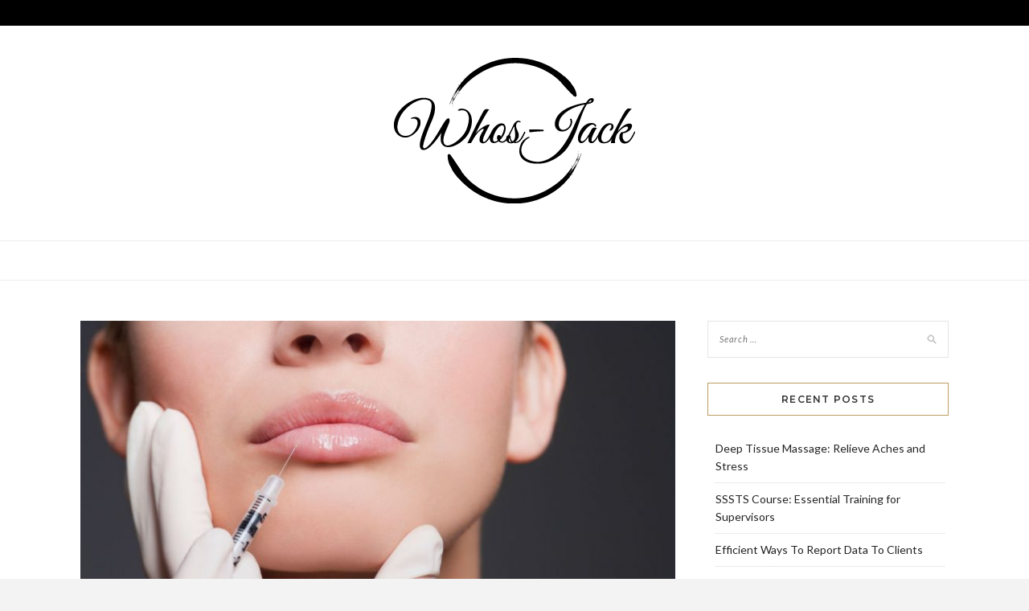

--- FILE ---
content_type: text/html; charset=UTF-8
request_url: https://www.whos-jack.co.uk/factors-consider-choosing-lip-fillers/
body_size: 10064
content:
<!DOCTYPE html>
<html lang="en">
<head>
<meta charset="UTF-8">
<meta name="viewport" content="width=device-width, initial-scale=1">
<link rel="profile" href="https://gmpg.org/xfn/11">

<meta name='robots' content='index, follow, max-image-preview:large, max-snippet:-1, max-video-preview:-1' />
	<style>img:is([sizes="auto" i], [sizes^="auto," i]) { contain-intrinsic-size: 3000px 1500px }</style>
	
	<!-- This site is optimized with the Yoast SEO plugin v26.7 - https://yoast.com/wordpress/plugins/seo/ -->
	<title>Factors to Consider when choosing Lip Fillers | Whos Jack</title>
	<meta name="description" content="If you are considering lip fillers you may want to research into the procedure so you are fully aware of how the procedure works and what to expect." />
	<link rel="canonical" href="https://www.whos-jack.co.uk/factors-consider-choosing-lip-fillers/" />
	<meta property="og:locale" content="en_US" />
	<meta property="og:type" content="article" />
	<meta property="og:title" content="Factors to Consider when choosing Lip Fillers | Whos Jack" />
	<meta property="og:description" content="If you are considering lip fillers you may want to research into the procedure so you are fully aware of how the procedure works and what to expect." />
	<meta property="og:url" content="https://www.whos-jack.co.uk/factors-consider-choosing-lip-fillers/" />
	<meta property="og:site_name" content="Whos Jack" />
	<meta property="article:published_time" content="2017-12-06T08:00:20+00:00" />
	<meta property="article:modified_time" content="2018-12-07T11:03:50+00:00" />
	<meta property="og:image" content="https://www.whos-jack.co.uk/wp-content/uploads/2017/12/lip-fillers.jpg" />
	<meta property="og:image:width" content="980" />
	<meta property="og:image:height" content="490" />
	<meta property="og:image:type" content="image/jpeg" />
	<meta name="author" content="Elliot Marsden" />
	<meta name="twitter:card" content="summary_large_image" />
	<meta name="twitter:label1" content="Written by" />
	<meta name="twitter:data1" content="Elliot Marsden" />
	<meta name="twitter:label2" content="Est. reading time" />
	<meta name="twitter:data2" content="2 minutes" />
	<script type="application/ld+json" class="yoast-schema-graph">{"@context":"https://schema.org","@graph":[{"@type":"Article","@id":"https://www.whos-jack.co.uk/factors-consider-choosing-lip-fillers/#article","isPartOf":{"@id":"https://www.whos-jack.co.uk/factors-consider-choosing-lip-fillers/"},"author":{"name":"Elliot Marsden","@id":"https://www.whos-jack.co.uk/#/schema/person/ee759d7cd573a97ad4e6e8b6290f6610"},"headline":"Factors to Consider when choosing Lip Fillers","datePublished":"2017-12-06T08:00:20+00:00","dateModified":"2018-12-07T11:03:50+00:00","mainEntityOfPage":{"@id":"https://www.whos-jack.co.uk/factors-consider-choosing-lip-fillers/"},"wordCount":447,"publisher":{"@id":"https://www.whos-jack.co.uk/#organization"},"image":{"@id":"https://www.whos-jack.co.uk/factors-consider-choosing-lip-fillers/#primaryimage"},"thumbnailUrl":"https://www.whos-jack.co.uk/wp-content/uploads/2017/12/lip-fillers.jpg","articleSection":["business"],"inLanguage":"en"},{"@type":"WebPage","@id":"https://www.whos-jack.co.uk/factors-consider-choosing-lip-fillers/","url":"https://www.whos-jack.co.uk/factors-consider-choosing-lip-fillers/","name":"Factors to Consider when choosing Lip Fillers | Whos Jack","isPartOf":{"@id":"https://www.whos-jack.co.uk/#website"},"primaryImageOfPage":{"@id":"https://www.whos-jack.co.uk/factors-consider-choosing-lip-fillers/#primaryimage"},"image":{"@id":"https://www.whos-jack.co.uk/factors-consider-choosing-lip-fillers/#primaryimage"},"thumbnailUrl":"https://www.whos-jack.co.uk/wp-content/uploads/2017/12/lip-fillers.jpg","datePublished":"2017-12-06T08:00:20+00:00","dateModified":"2018-12-07T11:03:50+00:00","description":"If you are considering lip fillers you may want to research into the procedure so you are fully aware of how the procedure works and what to expect.","breadcrumb":{"@id":"https://www.whos-jack.co.uk/factors-consider-choosing-lip-fillers/#breadcrumb"},"inLanguage":"en","potentialAction":[{"@type":"ReadAction","target":["https://www.whos-jack.co.uk/factors-consider-choosing-lip-fillers/"]}]},{"@type":"ImageObject","inLanguage":"en","@id":"https://www.whos-jack.co.uk/factors-consider-choosing-lip-fillers/#primaryimage","url":"https://www.whos-jack.co.uk/wp-content/uploads/2017/12/lip-fillers.jpg","contentUrl":"https://www.whos-jack.co.uk/wp-content/uploads/2017/12/lip-fillers.jpg","width":980,"height":490,"caption":"Lip Fillers"},{"@type":"BreadcrumbList","@id":"https://www.whos-jack.co.uk/factors-consider-choosing-lip-fillers/#breadcrumb","itemListElement":[{"@type":"ListItem","position":1,"name":"Home","item":"https://www.whos-jack.co.uk/"},{"@type":"ListItem","position":2,"name":"Factors to Consider when choosing Lip Fillers"}]},{"@type":"WebSite","@id":"https://www.whos-jack.co.uk/#website","url":"https://www.whos-jack.co.uk/","name":"Whos Jack","description":"","publisher":{"@id":"https://www.whos-jack.co.uk/#organization"},"potentialAction":[{"@type":"SearchAction","target":{"@type":"EntryPoint","urlTemplate":"https://www.whos-jack.co.uk/?s={search_term_string}"},"query-input":{"@type":"PropertyValueSpecification","valueRequired":true,"valueName":"search_term_string"}}],"inLanguage":"en"},{"@type":"Organization","@id":"https://www.whos-jack.co.uk/#organization","name":"Whos Jack","url":"https://www.whos-jack.co.uk/","logo":{"@type":"ImageObject","inLanguage":"en","@id":"https://www.whos-jack.co.uk/#/schema/logo/image/","url":"https://www.whos-jack.co.uk/wp-content/uploads/2017/10/cropped-logo.png","contentUrl":"https://www.whos-jack.co.uk/wp-content/uploads/2017/10/cropped-logo.png","width":300,"height":181,"caption":"Whos Jack"},"image":{"@id":"https://www.whos-jack.co.uk/#/schema/logo/image/"}},{"@type":"Person","@id":"https://www.whos-jack.co.uk/#/schema/person/ee759d7cd573a97ad4e6e8b6290f6610","name":"Elliot Marsden","image":{"@type":"ImageObject","inLanguage":"en","@id":"https://www.whos-jack.co.uk/#/schema/person/image/","url":"https://secure.gravatar.com/avatar/082f928415f541e06eacad5c565d7aa19c534929a53569508a5dbba7d0dfd2b7?s=96&d=mm&r=g","contentUrl":"https://secure.gravatar.com/avatar/082f928415f541e06eacad5c565d7aa19c534929a53569508a5dbba7d0dfd2b7?s=96&d=mm&r=g","caption":"Elliot Marsden"},"description":"A features writer focused on opinion pieces, current events, and thought leadership. Elliot brings clarity and conviction to complex topics, making news accessible without watering it down.","url":"https://www.whos-jack.co.uk/author/admin/"}]}</script>
	<!-- / Yoast SEO plugin. -->


<link rel='dns-prefetch' href='//fonts.googleapis.com' />
<link rel="alternate" type="application/rss+xml" title="Whos Jack &raquo; Feed" href="https://www.whos-jack.co.uk/feed/" />
<script type="text/javascript">
/* <![CDATA[ */
window._wpemojiSettings = {"baseUrl":"https:\/\/s.w.org\/images\/core\/emoji\/16.0.1\/72x72\/","ext":".png","svgUrl":"https:\/\/s.w.org\/images\/core\/emoji\/16.0.1\/svg\/","svgExt":".svg","source":{"concatemoji":"https:\/\/www.whos-jack.co.uk\/wp-includes\/js\/wp-emoji-release.min.js?ver=6.8.2"}};
/*! This file is auto-generated */
!function(s,n){var o,i,e;function c(e){try{var t={supportTests:e,timestamp:(new Date).valueOf()};sessionStorage.setItem(o,JSON.stringify(t))}catch(e){}}function p(e,t,n){e.clearRect(0,0,e.canvas.width,e.canvas.height),e.fillText(t,0,0);var t=new Uint32Array(e.getImageData(0,0,e.canvas.width,e.canvas.height).data),a=(e.clearRect(0,0,e.canvas.width,e.canvas.height),e.fillText(n,0,0),new Uint32Array(e.getImageData(0,0,e.canvas.width,e.canvas.height).data));return t.every(function(e,t){return e===a[t]})}function u(e,t){e.clearRect(0,0,e.canvas.width,e.canvas.height),e.fillText(t,0,0);for(var n=e.getImageData(16,16,1,1),a=0;a<n.data.length;a++)if(0!==n.data[a])return!1;return!0}function f(e,t,n,a){switch(t){case"flag":return n(e,"\ud83c\udff3\ufe0f\u200d\u26a7\ufe0f","\ud83c\udff3\ufe0f\u200b\u26a7\ufe0f")?!1:!n(e,"\ud83c\udde8\ud83c\uddf6","\ud83c\udde8\u200b\ud83c\uddf6")&&!n(e,"\ud83c\udff4\udb40\udc67\udb40\udc62\udb40\udc65\udb40\udc6e\udb40\udc67\udb40\udc7f","\ud83c\udff4\u200b\udb40\udc67\u200b\udb40\udc62\u200b\udb40\udc65\u200b\udb40\udc6e\u200b\udb40\udc67\u200b\udb40\udc7f");case"emoji":return!a(e,"\ud83e\udedf")}return!1}function g(e,t,n,a){var r="undefined"!=typeof WorkerGlobalScope&&self instanceof WorkerGlobalScope?new OffscreenCanvas(300,150):s.createElement("canvas"),o=r.getContext("2d",{willReadFrequently:!0}),i=(o.textBaseline="top",o.font="600 32px Arial",{});return e.forEach(function(e){i[e]=t(o,e,n,a)}),i}function t(e){var t=s.createElement("script");t.src=e,t.defer=!0,s.head.appendChild(t)}"undefined"!=typeof Promise&&(o="wpEmojiSettingsSupports",i=["flag","emoji"],n.supports={everything:!0,everythingExceptFlag:!0},e=new Promise(function(e){s.addEventListener("DOMContentLoaded",e,{once:!0})}),new Promise(function(t){var n=function(){try{var e=JSON.parse(sessionStorage.getItem(o));if("object"==typeof e&&"number"==typeof e.timestamp&&(new Date).valueOf()<e.timestamp+604800&&"object"==typeof e.supportTests)return e.supportTests}catch(e){}return null}();if(!n){if("undefined"!=typeof Worker&&"undefined"!=typeof OffscreenCanvas&&"undefined"!=typeof URL&&URL.createObjectURL&&"undefined"!=typeof Blob)try{var e="postMessage("+g.toString()+"("+[JSON.stringify(i),f.toString(),p.toString(),u.toString()].join(",")+"));",a=new Blob([e],{type:"text/javascript"}),r=new Worker(URL.createObjectURL(a),{name:"wpTestEmojiSupports"});return void(r.onmessage=function(e){c(n=e.data),r.terminate(),t(n)})}catch(e){}c(n=g(i,f,p,u))}t(n)}).then(function(e){for(var t in e)n.supports[t]=e[t],n.supports.everything=n.supports.everything&&n.supports[t],"flag"!==t&&(n.supports.everythingExceptFlag=n.supports.everythingExceptFlag&&n.supports[t]);n.supports.everythingExceptFlag=n.supports.everythingExceptFlag&&!n.supports.flag,n.DOMReady=!1,n.readyCallback=function(){n.DOMReady=!0}}).then(function(){return e}).then(function(){var e;n.supports.everything||(n.readyCallback(),(e=n.source||{}).concatemoji?t(e.concatemoji):e.wpemoji&&e.twemoji&&(t(e.twemoji),t(e.wpemoji)))}))}((window,document),window._wpemojiSettings);
/* ]]> */
</script>
<style id='wp-emoji-styles-inline-css' type='text/css'>

	img.wp-smiley, img.emoji {
		display: inline !important;
		border: none !important;
		box-shadow: none !important;
		height: 1em !important;
		width: 1em !important;
		margin: 0 0.07em !important;
		vertical-align: -0.1em !important;
		background: none !important;
		padding: 0 !important;
	}
</style>
<link rel='stylesheet' id='wp-block-library-css' href='https://www.whos-jack.co.uk/wp-includes/css/dist/block-library/style.min.css?ver=6.8.2' type='text/css' media='all' />
<style id='classic-theme-styles-inline-css' type='text/css'>
/*! This file is auto-generated */
.wp-block-button__link{color:#fff;background-color:#32373c;border-radius:9999px;box-shadow:none;text-decoration:none;padding:calc(.667em + 2px) calc(1.333em + 2px);font-size:1.125em}.wp-block-file__button{background:#32373c;color:#fff;text-decoration:none}
</style>
<style id='global-styles-inline-css' type='text/css'>
:root{--wp--preset--aspect-ratio--square: 1;--wp--preset--aspect-ratio--4-3: 4/3;--wp--preset--aspect-ratio--3-4: 3/4;--wp--preset--aspect-ratio--3-2: 3/2;--wp--preset--aspect-ratio--2-3: 2/3;--wp--preset--aspect-ratio--16-9: 16/9;--wp--preset--aspect-ratio--9-16: 9/16;--wp--preset--color--black: #000000;--wp--preset--color--cyan-bluish-gray: #abb8c3;--wp--preset--color--white: #ffffff;--wp--preset--color--pale-pink: #f78da7;--wp--preset--color--vivid-red: #cf2e2e;--wp--preset--color--luminous-vivid-orange: #ff6900;--wp--preset--color--luminous-vivid-amber: #fcb900;--wp--preset--color--light-green-cyan: #7bdcb5;--wp--preset--color--vivid-green-cyan: #00d084;--wp--preset--color--pale-cyan-blue: #8ed1fc;--wp--preset--color--vivid-cyan-blue: #0693e3;--wp--preset--color--vivid-purple: #9b51e0;--wp--preset--gradient--vivid-cyan-blue-to-vivid-purple: linear-gradient(135deg,rgba(6,147,227,1) 0%,rgb(155,81,224) 100%);--wp--preset--gradient--light-green-cyan-to-vivid-green-cyan: linear-gradient(135deg,rgb(122,220,180) 0%,rgb(0,208,130) 100%);--wp--preset--gradient--luminous-vivid-amber-to-luminous-vivid-orange: linear-gradient(135deg,rgba(252,185,0,1) 0%,rgba(255,105,0,1) 100%);--wp--preset--gradient--luminous-vivid-orange-to-vivid-red: linear-gradient(135deg,rgba(255,105,0,1) 0%,rgb(207,46,46) 100%);--wp--preset--gradient--very-light-gray-to-cyan-bluish-gray: linear-gradient(135deg,rgb(238,238,238) 0%,rgb(169,184,195) 100%);--wp--preset--gradient--cool-to-warm-spectrum: linear-gradient(135deg,rgb(74,234,220) 0%,rgb(151,120,209) 20%,rgb(207,42,186) 40%,rgb(238,44,130) 60%,rgb(251,105,98) 80%,rgb(254,248,76) 100%);--wp--preset--gradient--blush-light-purple: linear-gradient(135deg,rgb(255,206,236) 0%,rgb(152,150,240) 100%);--wp--preset--gradient--blush-bordeaux: linear-gradient(135deg,rgb(254,205,165) 0%,rgb(254,45,45) 50%,rgb(107,0,62) 100%);--wp--preset--gradient--luminous-dusk: linear-gradient(135deg,rgb(255,203,112) 0%,rgb(199,81,192) 50%,rgb(65,88,208) 100%);--wp--preset--gradient--pale-ocean: linear-gradient(135deg,rgb(255,245,203) 0%,rgb(182,227,212) 50%,rgb(51,167,181) 100%);--wp--preset--gradient--electric-grass: linear-gradient(135deg,rgb(202,248,128) 0%,rgb(113,206,126) 100%);--wp--preset--gradient--midnight: linear-gradient(135deg,rgb(2,3,129) 0%,rgb(40,116,252) 100%);--wp--preset--font-size--small: 13px;--wp--preset--font-size--medium: 20px;--wp--preset--font-size--large: 36px;--wp--preset--font-size--x-large: 42px;--wp--preset--spacing--20: 0.44rem;--wp--preset--spacing--30: 0.67rem;--wp--preset--spacing--40: 1rem;--wp--preset--spacing--50: 1.5rem;--wp--preset--spacing--60: 2.25rem;--wp--preset--spacing--70: 3.38rem;--wp--preset--spacing--80: 5.06rem;--wp--preset--shadow--natural: 6px 6px 9px rgba(0, 0, 0, 0.2);--wp--preset--shadow--deep: 12px 12px 50px rgba(0, 0, 0, 0.4);--wp--preset--shadow--sharp: 6px 6px 0px rgba(0, 0, 0, 0.2);--wp--preset--shadow--outlined: 6px 6px 0px -3px rgba(255, 255, 255, 1), 6px 6px rgba(0, 0, 0, 1);--wp--preset--shadow--crisp: 6px 6px 0px rgba(0, 0, 0, 1);}:where(.is-layout-flex){gap: 0.5em;}:where(.is-layout-grid){gap: 0.5em;}body .is-layout-flex{display: flex;}.is-layout-flex{flex-wrap: wrap;align-items: center;}.is-layout-flex > :is(*, div){margin: 0;}body .is-layout-grid{display: grid;}.is-layout-grid > :is(*, div){margin: 0;}:where(.wp-block-columns.is-layout-flex){gap: 2em;}:where(.wp-block-columns.is-layout-grid){gap: 2em;}:where(.wp-block-post-template.is-layout-flex){gap: 1.25em;}:where(.wp-block-post-template.is-layout-grid){gap: 1.25em;}.has-black-color{color: var(--wp--preset--color--black) !important;}.has-cyan-bluish-gray-color{color: var(--wp--preset--color--cyan-bluish-gray) !important;}.has-white-color{color: var(--wp--preset--color--white) !important;}.has-pale-pink-color{color: var(--wp--preset--color--pale-pink) !important;}.has-vivid-red-color{color: var(--wp--preset--color--vivid-red) !important;}.has-luminous-vivid-orange-color{color: var(--wp--preset--color--luminous-vivid-orange) !important;}.has-luminous-vivid-amber-color{color: var(--wp--preset--color--luminous-vivid-amber) !important;}.has-light-green-cyan-color{color: var(--wp--preset--color--light-green-cyan) !important;}.has-vivid-green-cyan-color{color: var(--wp--preset--color--vivid-green-cyan) !important;}.has-pale-cyan-blue-color{color: var(--wp--preset--color--pale-cyan-blue) !important;}.has-vivid-cyan-blue-color{color: var(--wp--preset--color--vivid-cyan-blue) !important;}.has-vivid-purple-color{color: var(--wp--preset--color--vivid-purple) !important;}.has-black-background-color{background-color: var(--wp--preset--color--black) !important;}.has-cyan-bluish-gray-background-color{background-color: var(--wp--preset--color--cyan-bluish-gray) !important;}.has-white-background-color{background-color: var(--wp--preset--color--white) !important;}.has-pale-pink-background-color{background-color: var(--wp--preset--color--pale-pink) !important;}.has-vivid-red-background-color{background-color: var(--wp--preset--color--vivid-red) !important;}.has-luminous-vivid-orange-background-color{background-color: var(--wp--preset--color--luminous-vivid-orange) !important;}.has-luminous-vivid-amber-background-color{background-color: var(--wp--preset--color--luminous-vivid-amber) !important;}.has-light-green-cyan-background-color{background-color: var(--wp--preset--color--light-green-cyan) !important;}.has-vivid-green-cyan-background-color{background-color: var(--wp--preset--color--vivid-green-cyan) !important;}.has-pale-cyan-blue-background-color{background-color: var(--wp--preset--color--pale-cyan-blue) !important;}.has-vivid-cyan-blue-background-color{background-color: var(--wp--preset--color--vivid-cyan-blue) !important;}.has-vivid-purple-background-color{background-color: var(--wp--preset--color--vivid-purple) !important;}.has-black-border-color{border-color: var(--wp--preset--color--black) !important;}.has-cyan-bluish-gray-border-color{border-color: var(--wp--preset--color--cyan-bluish-gray) !important;}.has-white-border-color{border-color: var(--wp--preset--color--white) !important;}.has-pale-pink-border-color{border-color: var(--wp--preset--color--pale-pink) !important;}.has-vivid-red-border-color{border-color: var(--wp--preset--color--vivid-red) !important;}.has-luminous-vivid-orange-border-color{border-color: var(--wp--preset--color--luminous-vivid-orange) !important;}.has-luminous-vivid-amber-border-color{border-color: var(--wp--preset--color--luminous-vivid-amber) !important;}.has-light-green-cyan-border-color{border-color: var(--wp--preset--color--light-green-cyan) !important;}.has-vivid-green-cyan-border-color{border-color: var(--wp--preset--color--vivid-green-cyan) !important;}.has-pale-cyan-blue-border-color{border-color: var(--wp--preset--color--pale-cyan-blue) !important;}.has-vivid-cyan-blue-border-color{border-color: var(--wp--preset--color--vivid-cyan-blue) !important;}.has-vivid-purple-border-color{border-color: var(--wp--preset--color--vivid-purple) !important;}.has-vivid-cyan-blue-to-vivid-purple-gradient-background{background: var(--wp--preset--gradient--vivid-cyan-blue-to-vivid-purple) !important;}.has-light-green-cyan-to-vivid-green-cyan-gradient-background{background: var(--wp--preset--gradient--light-green-cyan-to-vivid-green-cyan) !important;}.has-luminous-vivid-amber-to-luminous-vivid-orange-gradient-background{background: var(--wp--preset--gradient--luminous-vivid-amber-to-luminous-vivid-orange) !important;}.has-luminous-vivid-orange-to-vivid-red-gradient-background{background: var(--wp--preset--gradient--luminous-vivid-orange-to-vivid-red) !important;}.has-very-light-gray-to-cyan-bluish-gray-gradient-background{background: var(--wp--preset--gradient--very-light-gray-to-cyan-bluish-gray) !important;}.has-cool-to-warm-spectrum-gradient-background{background: var(--wp--preset--gradient--cool-to-warm-spectrum) !important;}.has-blush-light-purple-gradient-background{background: var(--wp--preset--gradient--blush-light-purple) !important;}.has-blush-bordeaux-gradient-background{background: var(--wp--preset--gradient--blush-bordeaux) !important;}.has-luminous-dusk-gradient-background{background: var(--wp--preset--gradient--luminous-dusk) !important;}.has-pale-ocean-gradient-background{background: var(--wp--preset--gradient--pale-ocean) !important;}.has-electric-grass-gradient-background{background: var(--wp--preset--gradient--electric-grass) !important;}.has-midnight-gradient-background{background: var(--wp--preset--gradient--midnight) !important;}.has-small-font-size{font-size: var(--wp--preset--font-size--small) !important;}.has-medium-font-size{font-size: var(--wp--preset--font-size--medium) !important;}.has-large-font-size{font-size: var(--wp--preset--font-size--large) !important;}.has-x-large-font-size{font-size: var(--wp--preset--font-size--x-large) !important;}
:where(.wp-block-post-template.is-layout-flex){gap: 1.25em;}:where(.wp-block-post-template.is-layout-grid){gap: 1.25em;}
:where(.wp-block-columns.is-layout-flex){gap: 2em;}:where(.wp-block-columns.is-layout-grid){gap: 2em;}
:root :where(.wp-block-pullquote){font-size: 1.5em;line-height: 1.6;}
</style>
<link rel='stylesheet' id='zthemes-googlefonts-css' href='https://fonts.googleapis.com/css?family=Lato%3A400%2C400i%2C700%7CMontserrat%3A400%2C400i%2C500%2C600%2C700&#038;subset=latin%2Clatin-ext' type='text/css' media='all' />
<link rel='stylesheet' id='kokoro-style-css' href='https://www.whos-jack.co.uk/wp-content/themes/kokoro/style.css?ver=6.8.2' type='text/css' media='all' />
<link rel='stylesheet' id='kokoro-font-awesome-css-css' href='https://www.whos-jack.co.uk/wp-content/themes/kokoro/css/font-awesome.min.css?ver=6.8.2' type='text/css' media='all' />
<script type="text/javascript" src="https://www.whos-jack.co.uk/wp-includes/js/jquery/jquery.min.js?ver=3.7.1" id="jquery-core-js"></script>
<script type="text/javascript" src="https://www.whos-jack.co.uk/wp-includes/js/jquery/jquery-migrate.min.js?ver=3.4.1" id="jquery-migrate-js"></script>
<link rel="https://api.w.org/" href="https://www.whos-jack.co.uk/wp-json/" /><link rel="alternate" title="JSON" type="application/json" href="https://www.whos-jack.co.uk/wp-json/wp/v2/posts/121" /><link rel="EditURI" type="application/rsd+xml" title="RSD" href="https://www.whos-jack.co.uk/xmlrpc.php?rsd" />
<link rel='shortlink' href='https://www.whos-jack.co.uk/?p=121' />
		<!-- Custom Logo: hide header text -->
		<style id="custom-logo-css" type="text/css">
			.site-title, .site-description {
				position: absolute;
				clip-path: inset(50%);
			}
		</style>
		<link rel="alternate" title="oEmbed (JSON)" type="application/json+oembed" href="https://www.whos-jack.co.uk/wp-json/oembed/1.0/embed?url=https%3A%2F%2Fwww.whos-jack.co.uk%2Ffactors-consider-choosing-lip-fillers%2F" />
<link rel="alternate" title="oEmbed (XML)" type="text/xml+oembed" href="https://www.whos-jack.co.uk/wp-json/oembed/1.0/embed?url=https%3A%2F%2Fwww.whos-jack.co.uk%2Ffactors-consider-choosing-lip-fillers%2F&#038;format=xml" />
<link rel="icon" href="https://www.whos-jack.co.uk/wp-content/uploads/2017/10/cropped-fav-32x32.png" sizes="32x32" />
<link rel="icon" href="https://www.whos-jack.co.uk/wp-content/uploads/2017/10/cropped-fav-192x192.png" sizes="192x192" />
<link rel="apple-touch-icon" href="https://www.whos-jack.co.uk/wp-content/uploads/2017/10/cropped-fav-180x180.png" />
<meta name="msapplication-TileImage" content="https://www.whos-jack.co.uk/wp-content/uploads/2017/10/cropped-fav-270x270.png" />
		<style type="text/css" id="wp-custom-css">
			footer .site-info {
    display: none;
}
span.posted-on {
    display: none;
}
a.sprfrn {
display: block;
text-align: center;
}
a.sprfrn img {
width: 70%;
display: inline-block;
}		</style>
		</head>

<body data-rsssl=1 class="wp-singular post-template-default single single-post postid-121 single-format-standard wp-custom-logo wp-theme-kokoro">
	<div id="page" class="site">
	<a class="skip-link screen-reader-text" href="#content">Skip to content</a>

	<header id="masthead" class="site-header" role="banner">
		<nav id="site-navigation" class="main-navigation2 top-nav-kokoro" role="navigation">
			<div class="top-nav container">
				
				<div id="top-menu" class="menu"></div>

				<div id="top-social">
					
																																								
																														
				</div>
			</div>
		</nav><!-- #site-navigation -->

		<div class="site-branding container">

			<a href="https://www.whos-jack.co.uk/" class="custom-logo-link" rel="home"><img width="300" height="181" src="https://www.whos-jack.co.uk/wp-content/uploads/2017/10/cropped-logo.png" class="custom-logo" alt="Whos Jack" decoding="async" fetchpriority="high" /></a>
				<h1 class="site-title"><a href="https://www.whos-jack.co.uk/" rel="home">Whos Jack</a></h1>

				
		</div><!-- .site-branding -->

		<!-- #main-menu -->
		<nav class="main-navigation" id="main-nav">
		<button class="menu-toggle" aria-controls="primary-menu" aria-expanded="false">
			<span class="m_menu_icon"></span>
			<span class="m_menu_icon"></span>
			<span class="m_menu_icon"></span>
		</button>
		<div id="primary-menu" class="nav-menu menu"></div>
		</nav>

	</header><!-- #masthead -->

	<div id="content" class="site-content">

	<div id="primary" class="content-area container">
		<main id="main" class="site-main " role="main">

		
<article id="post-121" class="post-121 post type-post status-publish format-standard has-post-thumbnail hentry category-business">

			<div class="entry-thumb">
			<a href="https://www.whos-jack.co.uk/factors-consider-choosing-lip-fillers/"><img width="768" height="384" src="https://www.whos-jack.co.uk/wp-content/uploads/2017/12/lip-fillers-768x384.jpg" class="attachment-kokoro-full-thumb size-kokoro-full-thumb wp-post-image" alt="Lip Fillers" decoding="async" srcset="https://www.whos-jack.co.uk/wp-content/uploads/2017/12/lip-fillers-768x384.jpg 768w, https://www.whos-jack.co.uk/wp-content/uploads/2017/12/lip-fillers-300x150.jpg 300w, https://www.whos-jack.co.uk/wp-content/uploads/2017/12/lip-fillers.jpg 980w" sizes="(max-width: 768px) 100vw, 768px" /></a>
		</div>
	
	
	<header class="entry-header">
		<div class="entry-box">
			<span class="entry-cate"><a href="https://www.whos-jack.co.uk/category/business/" rel="category tag">business</a></span>
			
						<span class="entry-meta"><span class="posted-on"> <a href="https://www.whos-jack.co.uk/2017/12/06/" rel="bookmark"><time class="entry-date published" datetime="2017-12-06T08:00:20+00:00">December 6, 2017</time><time class="updated" datetime="2018-12-07T11:03:50+00:00">December 7, 2018</time></a></span><span class="byline"> by <span class="author vcard"><a class="url fn n" href="https://www.whos-jack.co.uk/author/admin/">Elliot Marsden</a></span></span></span>
			
		</div>
		<h1 class="entry-title">Factors to Consider when choosing Lip Fillers</h1>		
				<span class="title-divider"></span>
	</header><!-- .entry-header -->

	
	<div class="entry-content">
		<p>If you are considering lip fillers treatment you may want to research into the procedure so you are fully aware of how it works and what to expect. Our lips are the centre feature of our faces and most associate full lips with youthfulness and sensuality. It has become very popular for people to consider lip fillers to help change the appearance of the lips, making them fuller and shaped. Here we discuss the factors to consider when choosing lip fillers.</p>
<p><span id="more-121"></span></p>
<h2>What are lip fillers?</h2>
<p>Before making the choice to go ahead with this procedure it’s best to understand what lip fillers are. Lip fillers are made up of hyaluronic acid or collagen which is injected into your lip area. This is done using a needle. Depending on the desired outcome, a patient may need be required to attend several sessions as one may not be enough. Those with very thin lips may need more sessions than those with already thicker lips. This means it can become more expensive with more sessions.</p>
<p><img decoding="async" class="wp-image-124 aligncenter" src="https://www.whos-jack.co.uk/wp-content/uploads/2017/12/Lipstick-300x200.jpeg" alt="Lip Fillers" width="602" height="401" srcset="https://www.whos-jack.co.uk/wp-content/uploads/2017/12/Lipstick-300x200.jpeg 300w, https://www.whos-jack.co.uk/wp-content/uploads/2017/12/Lipstick-768x512.jpeg 768w, https://www.whos-jack.co.uk/wp-content/uploads/2017/12/Lipstick-1024x683.jpeg 1024w" sizes="(max-width: 602px) 100vw, 602px" /></p>
<h2>Price of Lip Fillers</h2>
<p>In the UK this treatment can range from £150 to £400 per session depending on the volume of the product used. Therefore with thinner lips you’ll be required to use more ml of the product meaning it can be a lot more expensive. It also depends on the size of lips you want to achieve.</p>
<h2>Are Lip Fillers the right choice for you?</h2>
<p>If you have naturally small, thin lips or have a continuous loss in volume of your lips then this can prompt an individual to consider lip fillers. Other reasons could be that you want a natural looking lip through cosmetic enhancement. People who have experienced deformities that were developed before or after birth may also consider this procedure. Regardless of the reasons it’s always best to consider all factors before getting lip fillers.</p>
<h2>Benefits of Lip Fillers</h2>
<ul>
<li>Creating full, natural looking lips.</li>
<li>Enhancing the look and feel of the lips.</li>
<li>Improve self-confidence with those who desire fuller looking lips.</li>
<li>Quick procedure completed by a registered professional</li>
<li>Precise treatment that does not affect surrounding tissue.</li>
</ul>
<h2>Is the procedure painful?</h2>
<p>Like most cosmetic procedures, it’s normal to be concerned about pain during the treatment. This depends on the person who will be treating you and your pain threshold. There are numbing treatments to help with the discomfort that you should discuss with your practitioner prior to the treatment.</p>
<p><img decoding="async" class="wp-image-122 aligncenter" src="https://www.whos-jack.co.uk/wp-content/uploads/2017/12/lip-fillers-Dr-Darren-300x149.jpg" alt="Lip Fillers" width="654" height="325" srcset="https://www.whos-jack.co.uk/wp-content/uploads/2017/12/lip-fillers-Dr-Darren-300x149.jpg 300w, https://www.whos-jack.co.uk/wp-content/uploads/2017/12/lip-fillers-Dr-Darren-768x382.jpg 768w, https://www.whos-jack.co.uk/wp-content/uploads/2017/12/lip-fillers-Dr-Darren.jpg 850w" sizes="(max-width: 654px) 100vw, 654px" /></p>
<p>Considering this factors it is best to conduct your own research on a recognised medical body that provides this treatment. Make sure to look at testimonials, ratings and qualifications before considering this procedure.</p>

			</div><!-- .entry-content -->
			
	
	
		<div class="entry-tags">
			</div>
	
</article><!-- #post-## -->

	<nav class="navigation post-navigation" aria-label="Posts">
		<h2 class="screen-reader-text">Post navigation</h2>
		<div class="nav-links"><div class="nav-previous"><a href="https://www.whos-jack.co.uk/benefits-workbenches-work-tables-workshop/" rel="prev">Benefits of Workbenches and Work Tables for Workshop</a></div><div class="nav-next"><a href="https://www.whos-jack.co.uk/selecting-house-moving-boxes/" rel="next">Factors to Consider When Selecting House Moving Boxes</a></div></div>
	</nav>
		</main><!-- #main -->

		
		<aside class="sidebar widget-area">
			
<aside id="secondary" class="widget-area" role="complementary">
	<section id="search-2" class="widget widget_search"><form role="search" method="get" class="search-form" action="https://www.whos-jack.co.uk/">
				<label>
					<span class="screen-reader-text">Search for:</span>
					<input type="search" class="search-field" placeholder="Search &hellip;" value="" name="s" />
				</label>
				<input type="submit" class="search-submit" value="Search" />
			</form></section>
		<section id="recent-posts-2" class="widget widget_recent_entries">
		<h2 class="widget-title">Recent Posts</h2>
		<ul>
											<li>
					<a href="https://www.whos-jack.co.uk/deep-tissue-massage/">Deep Tissue Massage: Relieve Aches and Stress</a>
									</li>
											<li>
					<a href="https://www.whos-jack.co.uk/sssts-course/">SSSTS Course: Essential Training for Supervisors</a>
									</li>
											<li>
					<a href="https://www.whos-jack.co.uk/efficient-ways-to-report-data-to-clients/">Efficient Ways To Report Data To Clients</a>
									</li>
											<li>
					<a href="https://www.whos-jack.co.uk/why-cyber-security-is-essential-for-your-online-business/">Why Cyber Security Is Essential For Your Online Business</a>
									</li>
											<li>
					<a href="https://www.whos-jack.co.uk/keeping-productive-at-work-top-tips/">Keeping Productive At Work: Top Tips</a>
									</li>
					</ul>

		</section><section id="categories-4" class="widget widget_categories"><h2 class="widget-title">Categories</h2>
			<ul>
					<li class="cat-item cat-item-63"><a href="https://www.whos-jack.co.uk/category/achievement/">Achievement</a>
</li>
	<li class="cat-item cat-item-22"><a href="https://www.whos-jack.co.uk/category/advertising/">Advertising</a>
</li>
	<li class="cat-item cat-item-4"><a href="https://www.whos-jack.co.uk/category/business/">business</a>
</li>
	<li class="cat-item cat-item-53"><a href="https://www.whos-jack.co.uk/category/buying-guide/">Buying Guide</a>
</li>
	<li class="cat-item cat-item-52"><a href="https://www.whos-jack.co.uk/category/car/">Car</a>
</li>
	<li class="cat-item cat-item-11"><a href="https://www.whos-jack.co.uk/category/career/">career</a>
</li>
	<li class="cat-item cat-item-71"><a href="https://www.whos-jack.co.uk/category/charity/">Charity</a>
</li>
	<li class="cat-item cat-item-56"><a href="https://www.whos-jack.co.uk/category/cine-film-to-dvd/">Cine film to DVD</a>
</li>
	<li class="cat-item cat-item-74"><a href="https://www.whos-jack.co.uk/category/clinical-trials/">Clinical trials</a>
</li>
	<li class="cat-item cat-item-70"><a href="https://www.whos-jack.co.uk/category/community-engagement/">Community engagement</a>
</li>
	<li class="cat-item cat-item-34"><a href="https://www.whos-jack.co.uk/category/creative-design-agency/">Creative design agency</a>
</li>
	<li class="cat-item cat-item-76"><a href="https://www.whos-jack.co.uk/category/define-xml/">Define XML</a>
</li>
	<li class="cat-item cat-item-45"><a href="https://www.whos-jack.co.uk/category/diary/">Diary</a>
</li>
	<li class="cat-item cat-item-81"><a href="https://www.whos-jack.co.uk/category/dropshipping/">Dropshipping</a>
</li>
	<li class="cat-item cat-item-48"><a href="https://www.whos-jack.co.uk/category/electrician-paisley/">Electrician Paisley</a>
</li>
	<li class="cat-item cat-item-23"><a href="https://www.whos-jack.co.uk/category/ethics/">Ethics</a>
</li>
	<li class="cat-item cat-item-25"><a href="https://www.whos-jack.co.uk/category/event-staffing/">Event staffing</a>
</li>
	<li class="cat-item cat-item-26"><a href="https://www.whos-jack.co.uk/category/events/">Events</a>
</li>
	<li class="cat-item cat-item-87"><a href="https://www.whos-jack.co.uk/category/guest-post-service/">Guest post service</a>
</li>
	<li class="cat-item cat-item-28"><a href="https://www.whos-jack.co.uk/category/healthy-diet/">Healthy diet</a>
</li>
	<li class="cat-item cat-item-29"><a href="https://www.whos-jack.co.uk/category/healthy-eating/">Healthy eating</a>
</li>
	<li class="cat-item cat-item-69"><a href="https://www.whos-jack.co.uk/category/house/">House</a>
</li>
	<li class="cat-item cat-item-44"><a href="https://www.whos-jack.co.uk/category/journal/">Journal</a>
</li>
	<li class="cat-item cat-item-5"><a href="https://www.whos-jack.co.uk/category/marketing/">marketing</a>
</li>
	<li class="cat-item cat-item-75"><a href="https://www.whos-jack.co.uk/category/metadata/">Metadata</a>
</li>
	<li class="cat-item cat-item-37"><a href="https://www.whos-jack.co.uk/category/new-businesses/">New Businesses</a>
</li>
	<li class="cat-item cat-item-30"><a href="https://www.whos-jack.co.uk/category/nutrition/">Nutrition</a>
</li>
	<li class="cat-item cat-item-3"><a href="https://www.whos-jack.co.uk/category/office/">office</a>
</li>
	<li class="cat-item cat-item-61"><a href="https://www.whos-jack.co.uk/category/productivity/">Productivity</a>
</li>
	<li class="cat-item cat-item-68"><a href="https://www.whos-jack.co.uk/category/property/">Property</a>
</li>
	<li class="cat-item cat-item-67"><a href="https://www.whos-jack.co.uk/category/quick-house-sale/">Quick house sale</a>
</li>
	<li class="cat-item cat-item-49"><a href="https://www.whos-jack.co.uk/category/repairs/">Repairs</a>
</li>
	<li class="cat-item cat-item-109"><a href="https://www.whos-jack.co.uk/category/travel/">Travel</a>
</li>
	<li class="cat-item cat-item-1"><a href="https://www.whos-jack.co.uk/category/uncategorized/">Uncategorized</a>
</li>
	<li class="cat-item cat-item-101"><a href="https://www.whos-jack.co.uk/category/video-games/">Video games</a>
</li>
	<li class="cat-item cat-item-97"><a href="https://www.whos-jack.co.uk/category/windows/">Windows</a>
</li>
	<li class="cat-item cat-item-62"><a href="https://www.whos-jack.co.uk/category/work/">Work</a>
</li>
			</ul>

			</section><section id="block-2" class="widget widget_block"><h3>We Thank Our Friends!</h3>
<p><a class="sprfrn" style="margin-top:36px;display: block;" href="https://onexbet-ni.com" target="_blank"><img decoding="async" width="100%" height="auto" src="https://www.whos-jack.co.uk/wp-content/uploads/2025/02/1xbet-logo.png" alt="Onexbet"></a></p></section></aside><!-- #secondary -->
		</aside><!-- #sidebar -->

		
	</div><!-- #primary -->


	</div><!-- #content -->

	<div id="instagram-footer" class="instagram-footer">

				
	</div>

	<footer id="colophon" class="site-footer" role="contentinfo">

		<div class="site-info container">
			&copy; 2026 Whos Jack                <span class="sep"> &ndash; </span>
             Kokoro Theme by <a href="https://zthemes.net/">ZThemes Studio</a>		</div><!-- .site-info -->
		
	</footer><!-- #colophon -->
</div><!-- #page -->

<script type="speculationrules">
{"prefetch":[{"source":"document","where":{"and":[{"href_matches":"\/*"},{"not":{"href_matches":["\/wp-*.php","\/wp-admin\/*","\/wp-content\/uploads\/*","\/wp-content\/*","\/wp-content\/plugins\/*","\/wp-content\/themes\/kokoro\/*","\/*\\?(.+)"]}},{"not":{"selector_matches":"a[rel~=\"nofollow\"]"}},{"not":{"selector_matches":".no-prefetch, .no-prefetch a"}}]},"eagerness":"conservative"}]}
</script>
<script type="text/javascript" src="https://www.whos-jack.co.uk/wp-content/themes/kokoro/js/navigation.js?ver=20151215" id="kokoro-navigation-js"></script>
<script type="text/javascript" src="https://www.whos-jack.co.uk/wp-content/themes/kokoro/js/skip-link-focus-fix.js?ver=20151215" id="kokoro-skip-link-focus-fix-js"></script>
<script type="text/javascript" src="https://www.whos-jack.co.uk/wp-content/themes/kokoro/js/kokoro.js?ver=6.8.2" id="kokoro-script-js"></script>

<script defer src="https://static.cloudflareinsights.com/beacon.min.js/vcd15cbe7772f49c399c6a5babf22c1241717689176015" integrity="sha512-ZpsOmlRQV6y907TI0dKBHq9Md29nnaEIPlkf84rnaERnq6zvWvPUqr2ft8M1aS28oN72PdrCzSjY4U6VaAw1EQ==" data-cf-beacon='{"version":"2024.11.0","token":"3385256ade52433aa6ce94f89b3c9fbc","r":1,"server_timing":{"name":{"cfCacheStatus":true,"cfEdge":true,"cfExtPri":true,"cfL4":true,"cfOrigin":true,"cfSpeedBrain":true},"location_startswith":null}}' crossorigin="anonymous"></script>
</body>
</html>
